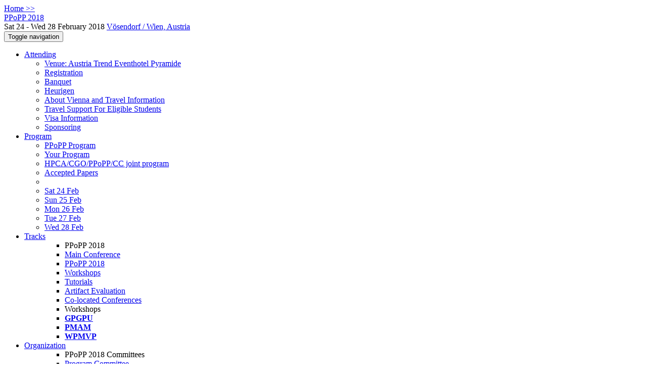

--- FILE ---
content_type: text/html;charset=UTF-8
request_url: https://ppopp18.sigplan.org/blogposts
body_size: 7463
content:
<!DOCTYPE html>
<html>
<head>
<meta name="viewport" content="width=device-width, initial-scale=1, maximum-scale=1">
<meta http-equiv="Content-Type" content="text/html; charset=utf-8">
<link href="https://ppopp18.sigplan.org/favicon.ico?28d37e6d7e5e12d24c39bdba0f4f3cfd" rel="shortcut icon" type="image/x-icon" />
<link href="https://ppopp18.sigplan.org/stylesheets/common_.css?d7bcca3579a066193caf560ede9d6399" rel="stylesheet" type="text/css" />
<title>Blog Posts - PPoPP 2018</title>
<script type="text/javascript">var show_webdsl_debug=false;</script>
<script type="text/javascript">var contextpath="https://ppopp18.sigplan.org";</script>
<link rel="stylesheet" href="https://ppopp18.sigplan.org/stylesheets/bootstrap/css/bootstrap.min.css?7f89537eaf606bff49f5cc1a7c24dbca" type="text/css" /><link rel="stylesheet" href="https://ppopp18.sigplan.org/stylesheets/conf.css?aea62a205acccc434d707e81d3b9bbc9" type="text/css" /><link rel="stylesheet" href="https://ppopp18.sigplan.org/stylesheets/logobar.css?d68c282160782c2b5f5bfb8ceb47a30e" type="text/css" /><link rel="stylesheet" href="https://ppopp18.sigplan.org/stylesheets/theme.bootstrap_3.min.css?6867e70881e6ed2c03b6c9cf9c3152e0" type="text/css" /><script type="text/javascript" src="//code.jquery.com/jquery-3.5.1.min.js"></script>
<script type="text/javascript" src="https://ppopp18.sigplan.org/javascript/jquery.tablesorter.combined.min.js?285b21976326641f8f1b910492e6d5d0"></script>
<script type="text/javascript" src="https://ppopp18.sigplan.org/javascript/jquery.tablesorter.pager.min.js?4551cdfea66f45a11ae5548f3d50a06f"></script>
<script type="text/javascript" src="https://ppopp18.sigplan.org/javascript/tablesorter-init.js?ee6babedf1a6be960e4543a1bb57b421"></script>
<script type="text/javascript" src="https://ppopp18.sigplan.org/javascript/bootstrap/js/bootstrap.min.js?2f34b630ffe30ba2ff2b91e3f3c322a1"></script>
<script type="text/javascript" src="https://ppopp18.sigplan.org/javascript/notify.min.js?e86d399917a84b69a4683f504c7a7813"></script>
<script type="text/javascript" src="https://ppopp18.sigplan.org/javascript/ajax.js?2dbd1cc4f8f2d52ae9c879d7346f4f8a"></script>
<script type="text/javascript">$(document).ready( function(){
          $('#program-menu a[data-fltr-type]').on('click', function(event){
            event.preventDefault();
            window.location = $(this).attr('href') + "?" + encodeURIComponent( $(this).data('fltr-type') ) + '=' + encodeURIComponent( $(this).data('fltr-val') );
          })
        })
      </script>
<script type="text/javascript">(function($){
        $(document).ready(function(){
          $('ul.dropdown-menu [data-toggle=dropdown]').on('click', function(event) {
            event.preventDefault(); 
            event.stopPropagation(); 
            $(this).parent().siblings().removeClass('open');
            $(this).parent().toggleClass('open');
          });
        });
      })(jQuery);
      </script>
<meta name='description' content='PPoPP is the premier forum for leading work on all aspects of parallel programming, including theoretical foundations, techniques, languages, compilers, runtime systems, tools, and practical experience. In the context of the symposium, “parallel programming” encompasses work on concurrent and parallel systems (multicore, multi-threaded, heterogeneous, clustered, and distributed systems; grids; datacenters; clouds; and large scale machines). Given the rise of parallel architectures in the consumer market (desktops, laptops, and mobile devices) and data centers, PPoPP is particularly interes ...'>
<meta  prefix='og: http://ogp.me/ns#' property='og:description' content='PPoPP is the premier forum for leading work on all aspects of parallel programming, including theoretical foundations, techniques, languages, compilers, runtime systems, tools, and practical experience. In the context of the symposium, “parallel programming” encompasses work on concurrent and parallel systems (multicore, multi-threaded, heterogeneous, clustered, and distributed systems; grids; datacenters; clouds; and large scale machines). Given the rise of parallel architectures in the consumer market (desktops, laptops, and mobile devices) and data centers, PPoPP is particularly interes ...'>
<script async src="https://www.googletagmanager.com/gtag/js?id=G-4G0QWEKVQS"></script>
<script>window.dataLayer = window.dataLayer || [];function gtag(){dataLayer.push(arguments);}gtag('js', new Date());gtag('config', 'G-4G0QWEKVQS', {'cookie_domain': 'auto', 'anonymizeIp': true });gtag('config', 'UA-9607501-2', {'cookie_domain': 'auto', 'anonymizeIp': true });</script>
<meta prefix='og: http://ogp.me/ns#' property='og:title' content='Blog Posts - PPoPP 2018'>
<meta  prefix='og: http://ogp.me/ns#' property='og:image' content='https://ppopp18.sigplan.org/getImage/carousel/Karlskirche+%28panorama%29+%5Eb%22small%5Eb%22.jpg?1511778723000'>
<script type="text/javascript">function addEventModalLoadOnClick( containerNode ){
        $(containerNode).find( "a[data-event-modal]" ).on("click", function(e){
          var eventId = $(this).data("event-modal"); 
          var modalElem = $("#modal-" + eventId);
          if(modalElem.length){
            modalElem.modal({ backdrop: 'static', keyboard: true}, 'show');
          } else {
            var loaderElem = $("#event-modal-loader");
            loaderElem.find("input.event-id-input").val( eventId );
            loaderElem.find("#load-modal-action").click();
          }
          e.preventDefault();
        } );
      }
    </script><script type="text/javascript">function addStarredEventOnClick( containerNode ){
        $(containerNode).find( "[data-event-star]" ).on("click", function(e){
          var eventId = $(this).data("event-star"); 
          var starEventFormElem = $("#event-star-form");
          starEventFormElem.find("input.event-id-input").val( eventId );
          starEventFormElem.find("#star-event-action").click();
          e.preventDefault();
          e.stopPropagation();
        } );
      }
    </script><script type="text/javascript">function pauseOnCloseModal( modalid ){
        //pauses video (only youtube at the moment) when closing modal
        $('#' + modalid).on('hidden.bs.modal', function () {
          $(this).find('.embed-container iframe[src*=enablejsapi]').each( function(){ this.contentWindow.postMessage('{"event":"command","func":"pauseVideo","args":""}', '*') } );
        } )
      }
    </script>
</head>
<body id="blogposts"><div class="frame"><a href="https://ppopp18.sigplan.org" class="blog-link btn btn-xs btn-default navigate">Home &gt;&gt;</a><div class="logobar"><div class="container"><a href="https://ppopp18.sigplan.org" class="navbar-brand navigate"><span class="brand-text">PPoPP 2018</span></a><div class="place">Sat 24 - Wed 28 February 2018 <a href="https://ppopp18.sigplan.org/venue/venue" class="navigate">Vösendorf / Wien, Austria</a></div></div></div><div class="navbar navbar-default"><div class="container"><div class="navbar-header"><button type="button" data-toggle="collapse" data-target="#navigationbar" class="navbar-toggle"><span class="sr-only">Toggle navigation</span><span class="icon-bar"></span><span class="icon-bar"></span><span class="icon-bar"></span></button></div><div id="navigationbar" class="navigationbar collapse navbar-collapse"><ul class="block nav navbar-nav"><li class="dropdown"><a href="#" data-toggle="dropdown" class="dropdown-toggle">Attending <span class="caret"></span></a><ul class="block dropdown-menu"><li class="block"><a href="https://ppopp18.sigplan.org/venue/venue" class="navigate">Venue: Austria Trend Eventhotel Pyramide</a></li><li class="block"><a href="https://ppopp18.sigplan.org/attending/registration" class="navigate">Registration</a></li><li class="block"><a href="https://ppopp18.sigplan.org/attending/banquet" class="navigate">Banquet</a></li><li class="block"><a href="https://ppopp18.sigplan.org/attending/heurigen" class="navigate">Heurigen</a></li><li class="block"><a href="https://ppopp18.sigplan.org/attending/travel-information" class="navigate">About Vienna and Travel Information</a></li><li class="block"><a href="https://ppopp18.sigplan.org/attending/travel-grants" class="navigate">Travel Support For Eligible Students</a></li><li class="block"><a href="https://ppopp18.sigplan.org/attending/visa-information" class="navigate">Visa Information</a></li><li class="block"><a href="https://ppopp18.sigplan.org/attending/sponsoring" class="navigate">Sponsoring</a></li></ul></li><li class="dropdown"><a href="#" data-toggle="dropdown" class="dropdown-toggle">Program <span class="caret"></span></a><ul id="program-menu" class="block dropdown-menu"><li class="block"><a href="https://ppopp18.sigplan.org/program/program-PPoPP-2018/" class="navigate">PPoPP Program</a></li><li class="block"><a href="https://ppopp18.sigplan.org/program/program-PPoPP-2018/" data-fltr-type="prog" data-fltr-val="Your Program" class="navigate"><span class="glyphicon glyphicon-star"></span> Your Program</a></li><li class="block"><a href="https://ppopp18.sigplan.org/info/joint-program" class="navigate">HPCA/CGO/PPoPP/CC joint program</a></li><li class="block"><a href="https://ppopp18.sigplan.org/info/program-accepted-papers" class="navigate">Accepted Papers</a></li><li class="block divider"></li><li class="block"><a href="https://ppopp18.sigplan.org/program/program-PPoPP-2018/" data-fltr-type="date" data-fltr-val="Sat 24 Feb 2018" class="navigate">Sat 24 Feb</a></li><li class="block"><a href="https://ppopp18.sigplan.org/program/program-PPoPP-2018/" data-fltr-type="date" data-fltr-val="Sun 25 Feb 2018" class="navigate">Sun 25 Feb</a></li><li class="block"><a href="https://ppopp18.sigplan.org/program/program-PPoPP-2018/" data-fltr-type="date" data-fltr-val="Mon 26 Feb 2018" class="navigate">Mon 26 Feb</a></li><li class="block"><a href="https://ppopp18.sigplan.org/program/program-PPoPP-2018/" data-fltr-type="date" data-fltr-val="Tue 27 Feb 2018" class="navigate">Tue 27 Feb</a></li><li class="block"><a href="https://ppopp18.sigplan.org/program/program-PPoPP-2018/" data-fltr-type="date" data-fltr-val="Wed 28 Feb 2018" class="navigate">Wed 28 Feb</a></li></ul></li><li id="tracks-in-navbar" class="dropdown"><a href="#" data-toggle="dropdown" class="dropdown-toggle">Tracks <span class="caret"></span></a><ul class="block dropdown-menu multi-column columns-3"><div class="row"><div class="col-sm-5"><ul class="block multi-column-dropdown"><li class="block dropdown-header">PPoPP 2018</li><li class="block"><a href="https://ppopp18.sigplan.org/track/PPoPP-2018-papers" class="navigate">Main Conference</a></li><li class="block"><a href="https://ppopp18.sigplan.org/track/PPoPP-2018-PPoPP-2018-papers" class="navigate">PPoPP 2018</a></li><li class="block"><a href="https://ppopp18.sigplan.org/track/PPoPP-2018-Workshops" class="navigate">Workshops</a></li><li class="block"><a href="https://ppopp18.sigplan.org/track/PPoPP-2018-Tutorials" class="navigate">Tutorials</a></li><li class="block"><a href="https://ppopp18.sigplan.org/track/PPoPP-2018-Artifact-Evaluation" class="navigate">Artifact Evaluation</a></li><li class="block"><a href="https://ppopp18.sigplan.org/track/PPoPP-2018-Co-located-Conferences" class="navigate">Co-located Conferences</a></li></ul></div><div class="col-sm-7"><ul class="block multi-column-dropdown"><li class="block dropdown-header">Workshops</li><li class="block"><a href="https://ppopp18.sigplan.org/track/GPGPU-2018-papers" class="navigate"><span class="menu-name-subtitle"><strong>GPGPU</strong></span></a></li><li class="block"><a href="https://ppopp18.sigplan.org/track/pmam-2018" class="navigate"><span class="menu-name-subtitle"><strong>PMAM</strong></span></a></li><li class="block"><a href="https://ppopp18.sigplan.org/track/WPMVP2018" class="navigate"><span class="menu-name-subtitle"><strong>WPMVP</strong></span></a></li></ul></div></div></ul></li><li class="dropdown"><a href="#" data-toggle="dropdown" class="dropdown-toggle">Organization <span class="caret"></span></a><ul class="block dropdown-menu multi-column columns-3"><div class="row"><div class="col-sm-5"><ul class="block multi-column-dropdown"><li class="block dropdown-header">PPoPP 2018 Committees</li><li class="block"><a href="https://ppopp18.sigplan.org/committee/ppopp-2018-program-committee" class="navigate">Program Committee</a></li><li class="block"><a href="https://ppopp18.sigplan.org/committee/ppopp-2018-organizing-committee" class="navigate">Organizing Committee</a></li><li class="block"><a href="https://ppopp18.sigplan.org/committee/ppopp-2018-extended-review-committee" class="navigate">Extended Review Committee</a></li><li class="block"><a href="https://ppopp18.sigplan.org/committee/ppopp-2018-steering-committee" class="navigate">Steering Committee</a></li><li class="block"><a href="https://ppopp18.sigplan.org/committee/ppopp-2018-artifact-evaluation-committee" class="navigate">Artifact Evaluation Committee</a></li><li class="block dropdown-header">Contributors</li><li class="block"><a href="https://ppopp18.sigplan.org/people-index" class="navigate"><span class="glyphicon glyphicon-search"></span><sup><span class="glyphicon glyphicon-user"></span></sup> People Index</a></li></ul></div><div class="col-sm-7"><ul class="block multi-column-dropdown"><li class="block dropdown-header">Workshops</li><li class="dropdown dropdown-submenu "><a href="#" data-toggle="dropdown" class="dropdown-toggle"><span class="menu-name-subtitle"><strong>GPGPU</strong></span></a><ul class="block dropdown-menu"><li class="block"><a href="https://ppopp18.sigplan.org/committee/gpgpu-2018-organizing-committee" class="navigate">Organizing Committee</a></li><li class="block"><a href="https://ppopp18.sigplan.org/committee/gpgpu-2018-programming-committee" class="navigate">Programming Committee</a></li></ul></li><li class="dropdown dropdown-submenu "><a href="#" data-toggle="dropdown" class="dropdown-toggle"><span class="menu-name-subtitle"><strong>PMAM</strong></span></a><ul class="block dropdown-menu"><li class="block"><a href="https://ppopp18.sigplan.org/committee/pmam-2018-organizing-committee" class="navigate">Steering Committee</a></li><li class="block"><a href="https://ppopp18.sigplan.org/committee/pmam-2018-program-committee" class="navigate">Program Committee</a></li></ul></li><li class="dropdown dropdown-submenu "><a href="#" data-toggle="dropdown" class="dropdown-toggle"><span class="menu-name-subtitle"><strong>WPMVP</strong></span></a><ul class="block dropdown-menu"><li class="block"><a href="https://ppopp18.sigplan.org/committee/pmsvp-2018-papers-organizing-committee" class="navigate">Organizing Committee</a></li><li class="block"><a href="https://ppopp18.sigplan.org/committee/pmsvp-2018-papers-program-committee" class="navigate">Program Committee</a></li></ul></li></ul></div></div></ul></li><li class="block"><a href="https://ppopp18.sigplan.org/search//all" class="navigate"><span class="glyphicon glyphicon-search"></span><span class="hidden-sm"> Search</span></a></li><li class="dropdown"><a href="#" data-toggle="dropdown" class="dropdown-toggle"><span class="hidden-sm">Series <span class="caret"></span></span><span title="Series" class="visible-sm"><span class="glyphicon glyphicon-repeat"></span> <span class="caret"></span></span></a><ul class="block dropdown-menu"><li class="block"><a href="https://ppopp18.sigplan.org/series/PPoPP" class="navigate"><span class="glyphicon glyphicon-home"></span> Series</a></li><li class="block divider"></li><li class="block"><a href="https://ppopp26.sigplan.org" class="navigate">PPoPP 2026</a></li><li class="block"><a href="https://ppopp25.sigplan.org" class="navigate">PPoPP 2025</a></li><li class="block"><a href="https://ppopp24.sigplan.org" class="navigate">PPoPP 2024</a></li><li class="block"><a href="https://ppopp23.sigplan.org" class="navigate">PPoPP 2023</a></li><li class="block"><a href="https://ppopp22.sigplan.org" class="navigate">PPoPP 2022</a></li><li class="block"><a href="https://ppopp21.sigplan.org" class="navigate">PPoPP 2021</a></li><li class="block"><a href="https://ppopp20.sigplan.org" class="navigate">PPoPP  2020</a></li><li class="block"><a href="https://ppopp19.sigplan.org" class="navigate">PPoPP 2019</a></li><li class="block"><span class="text-muted" style="margin-left: 2px;"><span class="glyphicon glyphicon-hand-right"></span> PPoPP 2018</span></li><li class="block"><a href="https://ppopp17.sigplan.org" class="navigate">PPoPP 2017</a></li><li class="block"><a href="https://ppopp16.sigplan.org" class="navigate">PPoPP 2016</a></li><li class="block"><a href="https://ppopp15.soe.ucsc.edu/" target="_blank" class="navigate">PPoPP 2015 <span class="pull-right"><span class="glyphicon glyphicon-new-window"></span></span></a></li><li class="block"><a href="https://sites.google.com/site/ppopp2014/" target="_blank" class="navigate">PPoPP 2014 <span class="pull-right"><span class="glyphicon glyphicon-new-window"></span></span></a></li><li class="block"><a href="http://dl.acm.org/citation.cfm?id=2442516" target="_blank" class="navigate">PPoPP 2013 <span class="pull-right"><span class="glyphicon glyphicon-new-window"></span></span></a></li><li class="block"><a href="http://dl.acm.org/citation.cfm?id=2145816&amp;picked=prox" target="_blank" class="navigate">PPoPP 2012 <span class="pull-right"><span class="glyphicon glyphicon-new-window"></span></span></a></li><li class="block"><a href="http://ppopp11.ac.uma.es/tiki-index.php" target="_blank" class="navigate">PPoPP 2011 <span class="pull-right"><span class="glyphicon glyphicon-new-window"></span></span></a></li><li class="block"><a href="http://dl.acm.org/citation.cfm?id=1693453" target="_blank" class="navigate">PPoPP 2010 <span class="pull-right"><span class="glyphicon glyphicon-new-window"></span></span></a></li><li class="block"><a href="http://ppopp09.rice.edu/" target="_blank" class="navigate">PPoPP 2009 <span class="pull-right"><span class="glyphicon glyphicon-new-window"></span></span></a></li></ul></li></ul><div class="navbar-right"><ul class="block nav navbar-nav"><li class="block"><a href="https://conf.researchr.org/signin/PPoPP-2018/https%3A%5Es%5Esppopp18.sigplan.org%5Esblogposts" rel="nofollow" class="navigate">Sign in</a></li><li class="block"><a href="https://ppopp18.sigplan.org/signup" class="navigate">Sign up</a></li></ul></div></div></div></div><div id="content" class="container"><div class="page-header"><span class="text-muted small"><span class="glyphicon glyphicon-home"></span> <a href="https://ppopp18.sigplan.org" class="navigate">PPoPP 2018</a> (<a href="https://ppopp18.sigplan.org/series/PPoPP" class="navigate">series</a>) / </span><h1><span class="glyphicon glyphicon-edit"></span> Blog Posts</h1></div><h3>No Blog Posts Yet</h3><div class="well"><span class="glyphicon glyphicon-info-sign"></span> Anyone with an active role within the website of PPoPP 2018 (e.g. authors, committee members) can start a blog. Want to write a blog but don't have an active role on the website yet? Please ask one of the organizers to request post privileges. Note that you need to be logged in, in order to post a blog.</div><div id="messages-placeholder" class="alert alert-warning" style="display:none;"><a data-dismiss="alert" class="close">x</a><em>Fri 2 Jan 16:05</em></div></div><div id="notifications-ph" class="webdsl-placeholder"></div><div id="event-modal-loader" class="webdsl-placeholder"><form name="form_131600131703c411e65b13378d08eb1f6672b5a0259" id="form_131600131703c411e65b13378d08eb1f6672b5a0259" action="https://ppopp18.sigplan.org/eventDetailsModalByAjaxConferenceEdition" accept-charset="UTF-8" method="POST" class="hidden"><input type="hidden" name="form_131600131703c411e65b13378d08eb1f6672b5a0259" value="1" /><input type="hidden" name="context" value="PPoPP-2018" /><input name="ae03f7f6f951d515a297b161e922205d" type="text" value="" class="inputString form-control event-id-input"/><button style="position: absolute; left: -9999px; width: 1px; height: 1px;" onclick='javascript:serverInvoke("https://ppopp18.sigplan.org/eventDetailsModalByAjaxConferenceEdition","eventDetailsModalByAjaxConferenceEdition_ia0_3c411e65b13378d08eb1f6672b5a0259", [{"name":"context", "value":"PPoPP-2018"},],"form_131600131703c411e65b13378d08eb1f6672b5a0259", this.nextSibling, false,"event-modal-loader"); return false;'></button><a submitid="eventDetailsModalByAjaxConferenceEdition_ia0_3c411e65b13378d08eb1f6672b5a0259" href="javascript:void(0)" onclick="javascript:loadImageElem=this;$(this.previousSibling).click()" id="load-modal-action"></a></form></div><div id="event-star-form" class="webdsl-placeholder"><form name="form_509860938088b48fd14544d4239b498a2cf339e02b" id="form_509860938088b48fd14544d4239b498a2cf339e02b" action="https://ppopp18.sigplan.org/eventStarByAjaxConferenceEdition" accept-charset="UTF-8" method="POST" class="hidden"><input type="hidden" name="form_509860938088b48fd14544d4239b498a2cf339e02b" value="1" /><input type="hidden" name="context" value="PPoPP-2018" /><input name="a0b55aa29cf9431a9461b359872014e3" type="text" value="" class="inputString form-control event-id-input"/><button style="position: absolute; left: -9999px; width: 1px; height: 1px;" onclick='javascript:serverInvoke("https://ppopp18.sigplan.org/eventStarByAjaxConferenceEdition","eventStarByAjaxConferenceEdition_ia0_88b48fd14544d4239b498a2cf339e02b", [{"name":"context", "value":"PPoPP-2018"},],"form_509860938088b48fd14544d4239b498a2cf339e02b", this.nextSibling, false,"event-star-form"); return false;'></button><a submitid="eventStarByAjaxConferenceEdition_ia0_88b48fd14544d4239b498a2cf339e02b" href="javascript:void(0)" onclick="javascript:loadImageElem=this;$(this.previousSibling).click()" id="star-event-action"></a></form></div><div id="event-modals" class="webdsl-placeholder"></div><script type="text/javascript">(function(){
    var post_process_function = function(n){ var node=(n&&n.nodeType === 1)?n:document; addEventModalLoadOnClick(node); addStarredEventOnClick(node); };
    var original_post_process_func = ajax_post_process;
    ajax_post_process = function(){
      original_post_process_func.apply(this,arguments);
      post_process_function.apply(this,arguments);
    };
    $(document).ready( post_process_function );
  })();   
  </script><footer class="footer"><div class="container"><div class="footer-box"><div class="row"><div class="col-sm-3"><h3><a href="https://ppopp18.sigplan.org" class="navigate"><span class="glyphicon glyphicon-home"></span> PPoPP 2018</a></h3><hr/>using <a href="https://conf.researchr.org" class="navigate">conf.researchr.org</a> (<a href="http://yellowgrass.org/roadmap/conf.researchr.org" class="navigate">v1.72.1</a>)<br/><small><a href="https://ppopp18.sigplan.org/support" target="_blank" class="navigate"><span class="glyphicon glyphicon-question-sign"></span> Support page</a></small><br/><small></small></div><div class="col-sm-5"><div class="row"><div class="col-sm-6"><h4>Tracks</h4><a href="https://ppopp18.sigplan.org/track/PPoPP-2018-papers" class="navigate">Main Conference</a><br/><a href="https://ppopp18.sigplan.org/track/PPoPP-2018-PPoPP-2018-papers" class="navigate">PPoPP 2018</a><br/><a href="https://ppopp18.sigplan.org/track/PPoPP-2018-Workshops" class="navigate">Workshops</a><br/><a href="https://ppopp18.sigplan.org/track/PPoPP-2018-Tutorials" class="navigate">Tutorials</a><br/><a href="https://ppopp18.sigplan.org/track/PPoPP-2018-Artifact-Evaluation" class="navigate">Artifact Evaluation</a><br/><a href="https://ppopp18.sigplan.org/track/PPoPP-2018-Co-located-Conferences" class="navigate">Co-located Conferences</a></div><div class="col-sm-6"><h4>Workshops</h4><a href="https://ppopp18.sigplan.org/track/GPGPU-2018-papers" class="navigate">GPGPU 2018</a><br/><a href="https://ppopp18.sigplan.org/track/pmam-2018" class="navigate">PMAM 2018</a><br/><a href="https://ppopp18.sigplan.org/track/WPMVP2018" class="navigate">WPMVP 2018</a></div></div></div><div class="col-sm-2"><h4>Attending</h4><a href="https://ppopp18.sigplan.org/venue/venue" class="navigate">Venue: Austria Trend Eventhotel Pyramide</a><br><a href="https://ppopp18.sigplan.org/attending/registration" class="navigate">Registration</a><br><a href="https://ppopp18.sigplan.org/attending/banquet" class="navigate">Banquet</a><br><a href="https://ppopp18.sigplan.org/attending/heurigen" class="navigate">Heurigen</a><br><a href="https://ppopp18.sigplan.org/attending/travel-information" class="navigate">About Vienna and Travel Information</a><br><a href="https://ppopp18.sigplan.org/attending/travel-grants" class="navigate">Travel Support For Eligible Students</a><br><a href="https://ppopp18.sigplan.org/attending/visa-information" class="navigate">Visa Information</a><br><a href="https://ppopp18.sigplan.org/attending/sponsoring" class="navigate">Sponsoring</a></div><div class="col-sm-2"><a href="https://ppopp18.sigplan.org/signup" class="navigate">Sign Up</a></div></div></div></div></footer></div><script type="text/javascript">(function(){
    var post_process_function = function(n){ var node=(n&&n.nodeType === 1)?n:document; let defaultplacement = $(document).scrollLeft() > 100 ? 'auto left' : 'auto top'; $(node).find('[title]').each( function(i,el){ var $e=$(el);$e.tooltip({placement: function(tt, elem){ var attval = elem.getAttribute('data-placement'); return attval ? attval : defaultplacement; }, sanitize: false, container: 'body' }) } ).on('show.bs.tooltip', function () {  let el = this; while (el && window.getComputedStyle(el).position !== 'fixed') { el = el.parentElement; } if(el) $(this).data('bs.tooltip').options.container = el;});$('.tooltip.fade.in, .ui-tooltip-content').remove();  };
    var original_post_process_func = ajax_post_process;
    ajax_post_process = function(){
      original_post_process_func.apply(this,arguments);
      post_process_function.apply(this,arguments);
    };
    $(document).ready( post_process_function );
  })();   
  </script><script type="text/javascript">jQuery(document).ready(function($) {
        $(".clickable-row").click(function() {
          var href = $(this).attr("href");
          if( window.location.href.indexOf( href ) < 0 ){
            if ($(this).hasClass('new-window') ){
              window.open( href );
            } else {
              window.document.location = href;
            }
          }
        });
    });
    </script></body></html>
